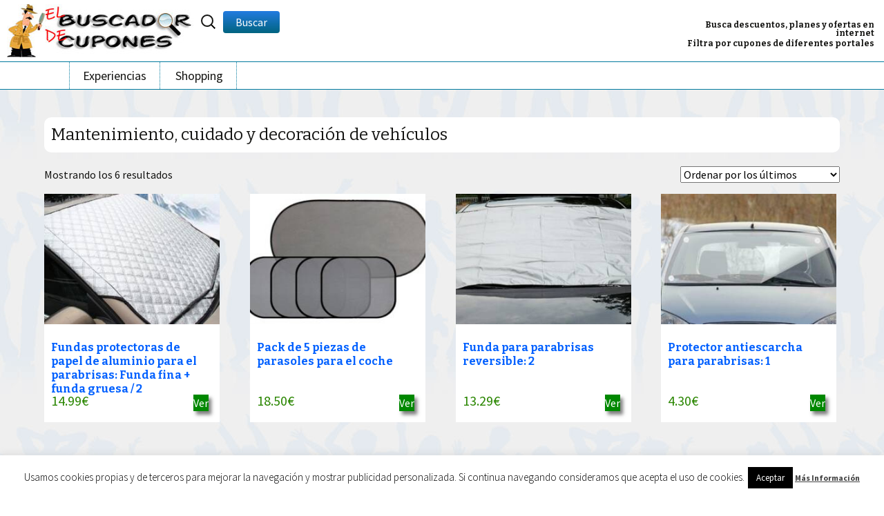

--- FILE ---
content_type: text/html; charset=UTF-8
request_url: https://www.buscadorcupones.es/ofertas-descuentos-planes/vehiculos-y-recambios/piezas-y-accesorios-vehiculos/mantenimiento-cuidado-y-decoracion-vehiculos/
body_size: 16888
content:
<!DOCTYPE html>
<!--[if IE 7]>
<html class="ie ie7" lang="es">
<![endif]-->
<!--[if IE 8]>
<html class="ie ie8" lang="es">
<![endif]-->
<!--[if !(IE 7) & !(IE 8)]><!-->
<html lang="es">
<!--<![endif]-->
<head>
<script type="text/javascript">
function getCookie(cname) {
var name = cname + "=";
var ca = document.cookie.split(';');
for(var i=0; i<ca.length; i++) {
var c = ca[i];
while (c.charAt(0)==' ') c = c.substring(1);
if (c.indexOf(name) == 0) return c.substring(name.length,c.length);
}
return "";	
} 
var popup=false;		
if (!getCookie('BCZona')) {popup=true;}
</script>
<meta charset="UTF-8">
<meta name="viewport" content="width=device-width">
<title>Comprar Cupones Descuento Ofertas de Mantenimiento, cuidado y decoración de vehículos noviembre 2024</title>
<link rel="profile" href="http://gmpg.org/xfn/11">
<link rel="pingback" href="https://www.buscadorcupones.es/xmlrpc.php">
<link rel="shortcut icon" href="https://www.buscadorcupones.es/favicon.ico" type="image/x-icon" /> 
<link rel="icon" href="https://www.buscadorcupones.es/favicon.ico" type="image/vnd.microsoft.icon" /> 
<!--[if lt IE 9]>
<script src="https://www.buscadorcupones.es/wp-content/themes/buscadorCupones/js/html5.js"></script>
<![endif]-->
<meta name='robots' content='index, follow, max-image-preview:large, max-snippet:-1, max-video-preview:-1' />
<!-- This site is optimized with the Yoast SEO Premium plugin v22.6 (Yoast SEO v23.8) - https://yoast.com/wordpress/plugins/seo/ -->
<meta name="description" content="Cupones, ocio, ofertas, descuentos de compra en grupo para Mantenimiento, cuidado y decoración de vehículos. Buscador de cupones y grupones en tu ciudad." />
<link rel="canonical" href="https://www.buscadorcupones.es/ofertas-descuentos-planes/vehiculos-y-recambios/piezas-y-accesorios-vehiculos/mantenimiento-cuidado-y-decoracion-vehiculos/" />
<meta property="og:locale" content="es_ES" />
<meta property="og:type" content="article" />
<meta property="og:title" content="Mantenimiento, cuidado y decoración de vehículos archivos" />
<meta property="og:url" content="https://www.buscadorcupones.es/ofertas-descuentos-planes/vehiculos-y-recambios/piezas-y-accesorios-vehiculos/mantenimiento-cuidado-y-decoracion-vehiculos/" />
<meta property="og:site_name" content="El Buscador De Cupones" />
<meta property="og:image" content="https://www.buscadorcupones.es/wp-content/uploads/2017/03/logoBuscadorCupones.jpg" />
<meta property="og:image:width" content="270" />
<meta property="og:image:height" content="77" />
<meta property="og:image:type" content="image/jpeg" />
<meta name="twitter:card" content="summary_large_image" />
<script type="application/ld+json" class="yoast-schema-graph">{"@context":"https://schema.org","@graph":[{"@type":"CollectionPage","@id":"https://www.buscadorcupones.es/ofertas-descuentos-planes/vehiculos-y-recambios/piezas-y-accesorios-vehiculos/mantenimiento-cuidado-y-decoracion-vehiculos/","url":"https://www.buscadorcupones.es/ofertas-descuentos-planes/vehiculos-y-recambios/piezas-y-accesorios-vehiculos/mantenimiento-cuidado-y-decoracion-vehiculos/","name":"Comprar Cupones Descuento Ofertas de Mantenimiento, cuidado y decoración de vehículos noviembre 2024","isPartOf":{"@id":"https://www.buscadorcupones.es/#website"},"description":"Cupones, ocio, ofertas, descuentos de compra en grupo para Mantenimiento, cuidado y decoración de vehículos. Buscador de cupones y grupones en tu ciudad.","breadcrumb":{"@id":"https://www.buscadorcupones.es/ofertas-descuentos-planes/vehiculos-y-recambios/piezas-y-accesorios-vehiculos/mantenimiento-cuidado-y-decoracion-vehiculos/#breadcrumb"},"inLanguage":"es"},{"@type":"BreadcrumbList","@id":"https://www.buscadorcupones.es/ofertas-descuentos-planes/vehiculos-y-recambios/piezas-y-accesorios-vehiculos/mantenimiento-cuidado-y-decoracion-vehiculos/#breadcrumb","itemListElement":[{"@type":"ListItem","position":1,"name":"Portada","item":"https://www.buscadorcupones.es/"},{"@type":"ListItem","position":2,"name":"Vehículos y recambios","item":"https://www.buscadorcupones.es/ofertas-descuentos-planes/vehiculos-y-recambios/"},{"@type":"ListItem","position":3,"name":"Piezas y accesorios para vehículos","item":"https://www.buscadorcupones.es/ofertas-descuentos-planes/vehiculos-y-recambios/piezas-y-accesorios-vehiculos/"},{"@type":"ListItem","position":4,"name":"Mantenimiento, cuidado y decoración de vehículos"}]},{"@type":"WebSite","@id":"https://www.buscadorcupones.es/#website","url":"https://www.buscadorcupones.es/","name":"El Buscador De Cupones","description":"Planes Ofertas Descuentos Compra en Grupo","publisher":{"@id":"https://www.buscadorcupones.es/#organization"},"potentialAction":[{"@type":"SearchAction","target":{"@type":"EntryPoint","urlTemplate":"https://www.buscadorcupones.es/?s={search_term_string}"},"query-input":{"@type":"PropertyValueSpecification","valueRequired":true,"valueName":"search_term_string"}}],"inLanguage":"es"},{"@type":"Organization","@id":"https://www.buscadorcupones.es/#organization","name":"El Buscador De Cupones","url":"https://www.buscadorcupones.es/","logo":{"@type":"ImageObject","inLanguage":"es","@id":"https://www.buscadorcupones.es/#/schema/logo/image/","url":"https://www.buscadorcupones.es/wp-content/uploads/2017/03/logoBuscadorCupones.jpg","contentUrl":"https://www.buscadorcupones.es/wp-content/uploads/2017/03/logoBuscadorCupones.jpg","width":270,"height":77,"caption":"El Buscador De Cupones"},"image":{"@id":"https://www.buscadorcupones.es/#/schema/logo/image/"},"sameAs":["https://www.facebook.com/buscadorcupones/"]}]}</script>
<!-- / Yoast SEO Premium plugin. -->
<link rel='dns-prefetch' href='//fonts.googleapis.com' />
<link rel="alternate" type="application/rss+xml" title="El Buscador De Cupones &raquo; Feed" href="https://www.buscadorcupones.es/feed/" />
<link rel="alternate" type="application/rss+xml" title="El Buscador De Cupones &raquo; Feed de los comentarios" href="https://www.buscadorcupones.es/comments/feed/" />
<link rel="alternate" type="application/rss+xml" title="El Buscador De Cupones &raquo; Mantenimiento, cuidado y decoración de vehículos Categoría Feed" href="https://www.buscadorcupones.es/ofertas-descuentos-planes/vehiculos-y-recambios/piezas-y-accesorios-vehiculos/mantenimiento-cuidado-y-decoracion-vehiculos/feed/" />
<!-- <link rel='stylesheet' id='wp-block-library-css' href='https://www.buscadorcupones.es/wp-includes/css/dist/block-library/style.min.css?ver=82444cdc78ea0f17747b1536aa32cb9a' type='text/css' media='all' /> -->
<link rel="stylesheet" type="text/css" href="//www.buscadorcupones.es/wp-content/cache/wpfc-minified/mow87ysk/7wzkj.css" media="all"/>
<style id='classic-theme-styles-inline-css' type='text/css'>
/*! This file is auto-generated */
.wp-block-button__link{color:#fff;background-color:#32373c;border-radius:9999px;box-shadow:none;text-decoration:none;padding:calc(.667em + 2px) calc(1.333em + 2px);font-size:1.125em}.wp-block-file__button{background:#32373c;color:#fff;text-decoration:none}
</style>
<style id='global-styles-inline-css' type='text/css'>
:root{--wp--preset--aspect-ratio--square: 1;--wp--preset--aspect-ratio--4-3: 4/3;--wp--preset--aspect-ratio--3-4: 3/4;--wp--preset--aspect-ratio--3-2: 3/2;--wp--preset--aspect-ratio--2-3: 2/3;--wp--preset--aspect-ratio--16-9: 16/9;--wp--preset--aspect-ratio--9-16: 9/16;--wp--preset--color--black: #000000;--wp--preset--color--cyan-bluish-gray: #abb8c3;--wp--preset--color--white: #ffffff;--wp--preset--color--pale-pink: #f78da7;--wp--preset--color--vivid-red: #cf2e2e;--wp--preset--color--luminous-vivid-orange: #ff6900;--wp--preset--color--luminous-vivid-amber: #fcb900;--wp--preset--color--light-green-cyan: #7bdcb5;--wp--preset--color--vivid-green-cyan: #00d084;--wp--preset--color--pale-cyan-blue: #8ed1fc;--wp--preset--color--vivid-cyan-blue: #0693e3;--wp--preset--color--vivid-purple: #9b51e0;--wp--preset--gradient--vivid-cyan-blue-to-vivid-purple: linear-gradient(135deg,rgba(6,147,227,1) 0%,rgb(155,81,224) 100%);--wp--preset--gradient--light-green-cyan-to-vivid-green-cyan: linear-gradient(135deg,rgb(122,220,180) 0%,rgb(0,208,130) 100%);--wp--preset--gradient--luminous-vivid-amber-to-luminous-vivid-orange: linear-gradient(135deg,rgba(252,185,0,1) 0%,rgba(255,105,0,1) 100%);--wp--preset--gradient--luminous-vivid-orange-to-vivid-red: linear-gradient(135deg,rgba(255,105,0,1) 0%,rgb(207,46,46) 100%);--wp--preset--gradient--very-light-gray-to-cyan-bluish-gray: linear-gradient(135deg,rgb(238,238,238) 0%,rgb(169,184,195) 100%);--wp--preset--gradient--cool-to-warm-spectrum: linear-gradient(135deg,rgb(74,234,220) 0%,rgb(151,120,209) 20%,rgb(207,42,186) 40%,rgb(238,44,130) 60%,rgb(251,105,98) 80%,rgb(254,248,76) 100%);--wp--preset--gradient--blush-light-purple: linear-gradient(135deg,rgb(255,206,236) 0%,rgb(152,150,240) 100%);--wp--preset--gradient--blush-bordeaux: linear-gradient(135deg,rgb(254,205,165) 0%,rgb(254,45,45) 50%,rgb(107,0,62) 100%);--wp--preset--gradient--luminous-dusk: linear-gradient(135deg,rgb(255,203,112) 0%,rgb(199,81,192) 50%,rgb(65,88,208) 100%);--wp--preset--gradient--pale-ocean: linear-gradient(135deg,rgb(255,245,203) 0%,rgb(182,227,212) 50%,rgb(51,167,181) 100%);--wp--preset--gradient--electric-grass: linear-gradient(135deg,rgb(202,248,128) 0%,rgb(113,206,126) 100%);--wp--preset--gradient--midnight: linear-gradient(135deg,rgb(2,3,129) 0%,rgb(40,116,252) 100%);--wp--preset--font-size--small: 13px;--wp--preset--font-size--medium: 20px;--wp--preset--font-size--large: 36px;--wp--preset--font-size--x-large: 42px;--wp--preset--font-family--inter: "Inter", sans-serif;--wp--preset--font-family--cardo: Cardo;--wp--preset--spacing--20: 0.44rem;--wp--preset--spacing--30: 0.67rem;--wp--preset--spacing--40: 1rem;--wp--preset--spacing--50: 1.5rem;--wp--preset--spacing--60: 2.25rem;--wp--preset--spacing--70: 3.38rem;--wp--preset--spacing--80: 5.06rem;--wp--preset--shadow--natural: 6px 6px 9px rgba(0, 0, 0, 0.2);--wp--preset--shadow--deep: 12px 12px 50px rgba(0, 0, 0, 0.4);--wp--preset--shadow--sharp: 6px 6px 0px rgba(0, 0, 0, 0.2);--wp--preset--shadow--outlined: 6px 6px 0px -3px rgba(255, 255, 255, 1), 6px 6px rgba(0, 0, 0, 1);--wp--preset--shadow--crisp: 6px 6px 0px rgba(0, 0, 0, 1);}:where(.is-layout-flex){gap: 0.5em;}:where(.is-layout-grid){gap: 0.5em;}body .is-layout-flex{display: flex;}.is-layout-flex{flex-wrap: wrap;align-items: center;}.is-layout-flex > :is(*, div){margin: 0;}body .is-layout-grid{display: grid;}.is-layout-grid > :is(*, div){margin: 0;}:where(.wp-block-columns.is-layout-flex){gap: 2em;}:where(.wp-block-columns.is-layout-grid){gap: 2em;}:where(.wp-block-post-template.is-layout-flex){gap: 1.25em;}:where(.wp-block-post-template.is-layout-grid){gap: 1.25em;}.has-black-color{color: var(--wp--preset--color--black) !important;}.has-cyan-bluish-gray-color{color: var(--wp--preset--color--cyan-bluish-gray) !important;}.has-white-color{color: var(--wp--preset--color--white) !important;}.has-pale-pink-color{color: var(--wp--preset--color--pale-pink) !important;}.has-vivid-red-color{color: var(--wp--preset--color--vivid-red) !important;}.has-luminous-vivid-orange-color{color: var(--wp--preset--color--luminous-vivid-orange) !important;}.has-luminous-vivid-amber-color{color: var(--wp--preset--color--luminous-vivid-amber) !important;}.has-light-green-cyan-color{color: var(--wp--preset--color--light-green-cyan) !important;}.has-vivid-green-cyan-color{color: var(--wp--preset--color--vivid-green-cyan) !important;}.has-pale-cyan-blue-color{color: var(--wp--preset--color--pale-cyan-blue) !important;}.has-vivid-cyan-blue-color{color: var(--wp--preset--color--vivid-cyan-blue) !important;}.has-vivid-purple-color{color: var(--wp--preset--color--vivid-purple) !important;}.has-black-background-color{background-color: var(--wp--preset--color--black) !important;}.has-cyan-bluish-gray-background-color{background-color: var(--wp--preset--color--cyan-bluish-gray) !important;}.has-white-background-color{background-color: var(--wp--preset--color--white) !important;}.has-pale-pink-background-color{background-color: var(--wp--preset--color--pale-pink) !important;}.has-vivid-red-background-color{background-color: var(--wp--preset--color--vivid-red) !important;}.has-luminous-vivid-orange-background-color{background-color: var(--wp--preset--color--luminous-vivid-orange) !important;}.has-luminous-vivid-amber-background-color{background-color: var(--wp--preset--color--luminous-vivid-amber) !important;}.has-light-green-cyan-background-color{background-color: var(--wp--preset--color--light-green-cyan) !important;}.has-vivid-green-cyan-background-color{background-color: var(--wp--preset--color--vivid-green-cyan) !important;}.has-pale-cyan-blue-background-color{background-color: var(--wp--preset--color--pale-cyan-blue) !important;}.has-vivid-cyan-blue-background-color{background-color: var(--wp--preset--color--vivid-cyan-blue) !important;}.has-vivid-purple-background-color{background-color: var(--wp--preset--color--vivid-purple) !important;}.has-black-border-color{border-color: var(--wp--preset--color--black) !important;}.has-cyan-bluish-gray-border-color{border-color: var(--wp--preset--color--cyan-bluish-gray) !important;}.has-white-border-color{border-color: var(--wp--preset--color--white) !important;}.has-pale-pink-border-color{border-color: var(--wp--preset--color--pale-pink) !important;}.has-vivid-red-border-color{border-color: var(--wp--preset--color--vivid-red) !important;}.has-luminous-vivid-orange-border-color{border-color: var(--wp--preset--color--luminous-vivid-orange) !important;}.has-luminous-vivid-amber-border-color{border-color: var(--wp--preset--color--luminous-vivid-amber) !important;}.has-light-green-cyan-border-color{border-color: var(--wp--preset--color--light-green-cyan) !important;}.has-vivid-green-cyan-border-color{border-color: var(--wp--preset--color--vivid-green-cyan) !important;}.has-pale-cyan-blue-border-color{border-color: var(--wp--preset--color--pale-cyan-blue) !important;}.has-vivid-cyan-blue-border-color{border-color: var(--wp--preset--color--vivid-cyan-blue) !important;}.has-vivid-purple-border-color{border-color: var(--wp--preset--color--vivid-purple) !important;}.has-vivid-cyan-blue-to-vivid-purple-gradient-background{background: var(--wp--preset--gradient--vivid-cyan-blue-to-vivid-purple) !important;}.has-light-green-cyan-to-vivid-green-cyan-gradient-background{background: var(--wp--preset--gradient--light-green-cyan-to-vivid-green-cyan) !important;}.has-luminous-vivid-amber-to-luminous-vivid-orange-gradient-background{background: var(--wp--preset--gradient--luminous-vivid-amber-to-luminous-vivid-orange) !important;}.has-luminous-vivid-orange-to-vivid-red-gradient-background{background: var(--wp--preset--gradient--luminous-vivid-orange-to-vivid-red) !important;}.has-very-light-gray-to-cyan-bluish-gray-gradient-background{background: var(--wp--preset--gradient--very-light-gray-to-cyan-bluish-gray) !important;}.has-cool-to-warm-spectrum-gradient-background{background: var(--wp--preset--gradient--cool-to-warm-spectrum) !important;}.has-blush-light-purple-gradient-background{background: var(--wp--preset--gradient--blush-light-purple) !important;}.has-blush-bordeaux-gradient-background{background: var(--wp--preset--gradient--blush-bordeaux) !important;}.has-luminous-dusk-gradient-background{background: var(--wp--preset--gradient--luminous-dusk) !important;}.has-pale-ocean-gradient-background{background: var(--wp--preset--gradient--pale-ocean) !important;}.has-electric-grass-gradient-background{background: var(--wp--preset--gradient--electric-grass) !important;}.has-midnight-gradient-background{background: var(--wp--preset--gradient--midnight) !important;}.has-small-font-size{font-size: var(--wp--preset--font-size--small) !important;}.has-medium-font-size{font-size: var(--wp--preset--font-size--medium) !important;}.has-large-font-size{font-size: var(--wp--preset--font-size--large) !important;}.has-x-large-font-size{font-size: var(--wp--preset--font-size--x-large) !important;}
:where(.wp-block-post-template.is-layout-flex){gap: 1.25em;}:where(.wp-block-post-template.is-layout-grid){gap: 1.25em;}
:where(.wp-block-columns.is-layout-flex){gap: 2em;}:where(.wp-block-columns.is-layout-grid){gap: 2em;}
:root :where(.wp-block-pullquote){font-size: 1.5em;line-height: 1.6;}
</style>
<!-- <link rel='stylesheet' id='contact-form-7-css' href='https://www.buscadorcupones.es/wp-content/plugins/contact-form-7/includes/css/styles.css?ver=6.0' type='text/css' media='all' /> -->
<!-- <link rel='stylesheet' id='cookie-law-info-css' href='https://www.buscadorcupones.es/wp-content/plugins/cookie-law-info/legacy/public/css/cookie-law-info-public.css?ver=3.2.7' type='text/css' media='all' /> -->
<!-- <link rel='stylesheet' id='cookie-law-info-gdpr-css' href='https://www.buscadorcupones.es/wp-content/plugins/cookie-law-info/legacy/public/css/cookie-law-info-gdpr.css?ver=3.2.7' type='text/css' media='all' /> -->
<!-- <link rel='stylesheet' id='toc-screen-css' href='https://www.buscadorcupones.es/wp-content/plugins/table-of-contents-plus/screen.min.css?ver=2408' type='text/css' media='all' /> -->
<!-- <link rel='stylesheet' id='woocommerce-layout-css' href='https://www.buscadorcupones.es/wp-content/plugins/woocommerce/assets/css/woocommerce-layout.css?ver=9.3.3' type='text/css' media='all' /> -->
<link rel="stylesheet" type="text/css" href="//www.buscadorcupones.es/wp-content/cache/wpfc-minified/zfg24d5/7wzkm.css" media="all"/>
<!-- <link rel='stylesheet' id='woocommerce-smallscreen-css' href='https://www.buscadorcupones.es/wp-content/plugins/woocommerce/assets/css/woocommerce-smallscreen.css?ver=9.3.3' type='text/css' media='only screen and (max-width: 768px)' /> -->
<link rel="stylesheet" type="text/css" href="//www.buscadorcupones.es/wp-content/cache/wpfc-minified/lcny474p/7wzkj.css" media="only screen and (max-width: 768px)"/>
<!-- <link rel='stylesheet' id='woocommerce-general-css' href='https://www.buscadorcupones.es/wp-content/plugins/woocommerce/assets/css/woocommerce.css?ver=9.3.3' type='text/css' media='all' /> -->
<link rel="stylesheet" type="text/css" href="//www.buscadorcupones.es/wp-content/cache/wpfc-minified/8mnvuuoc/7wzkj.css" media="all"/>
<style id='woocommerce-inline-inline-css' type='text/css'>
.woocommerce form .form-row .required { visibility: visible; }
</style>
<link rel='stylesheet' id='twentythirteen-fonts-css' href='//fonts.googleapis.com/css?family=Source+Sans+Pro%3A300%2C400%2C700%2C300italic%2C400italic%2C700italic%7CBitter%3A400%2C700&#038;subset=latin%2Clatin-ext' type='text/css' media='all' />
<!-- <link rel='stylesheet' id='genericons-css' href='https://www.buscadorcupones.es/wp-content/themes/buscadorCupones/genericons/genericons.css?ver=3.03' type='text/css' media='all' /> -->
<!-- <link rel='stylesheet' id='twentythirteen-style-css' href='https://www.buscadorcupones.es/wp-content/themes/buscadorCupones/style.css?ver=2013-07-18' type='text/css' media='all' /> -->
<link rel="stylesheet" type="text/css" href="//www.buscadorcupones.es/wp-content/cache/wpfc-minified/1153h8cs/7wzkj.css" media="all"/>
<!--[if lt IE 9]>
<link rel='stylesheet' id='twentythirteen-ie-css' href='https://www.buscadorcupones.es/wp-content/themes/buscadorCupones/css/ie.css?ver=2013-07-18' type='text/css' media='all' />
<![endif]-->
<script src='//www.buscadorcupones.es/wp-content/cache/wpfc-minified/2p5d6h27/7wzkj.js' type="text/javascript"></script>
<!-- <script type="text/javascript" src="https://www.buscadorcupones.es/wp-includes/js/jquery/jquery.min.js?ver=3.7.1" id="jquery-core-js"></script> -->
<!-- <script type="text/javascript" src="https://www.buscadorcupones.es/wp-includes/js/jquery/jquery-migrate.min.js?ver=3.4.1" id="jquery-migrate-js"></script> -->
<script type="text/javascript" id="cookie-law-info-js-extra">
/* <![CDATA[ */
var Cli_Data = {"nn_cookie_ids":[],"cookielist":[],"non_necessary_cookies":[],"ccpaEnabled":"","ccpaRegionBased":"","ccpaBarEnabled":"","strictlyEnabled":["necessary","obligatoire"],"ccpaType":"gdpr","js_blocking":"","custom_integration":"","triggerDomRefresh":"","secure_cookies":""};
var cli_cookiebar_settings = {"animate_speed_hide":"500","animate_speed_show":"500","background":"#fff","border":"#444","border_on":"","button_1_button_colour":"#000","button_1_button_hover":"#000000","button_1_link_colour":"#fff","button_1_as_button":"1","button_1_new_win":"","button_2_button_colour":"#333","button_2_button_hover":"#292929","button_2_link_colour":"#444","button_2_as_button":"","button_2_hidebar":"","button_3_button_colour":"#000","button_3_button_hover":"#000000","button_3_link_colour":"#fff","button_3_as_button":"1","button_3_new_win":"","button_4_button_colour":"#000","button_4_button_hover":"#000000","button_4_link_colour":"#fff","button_4_as_button":"1","button_7_button_colour":"#61a229","button_7_button_hover":"#4e8221","button_7_link_colour":"#fff","button_7_as_button":"1","button_7_new_win":"","font_family":"inherit","header_fix":"","notify_animate_hide":"1","notify_animate_show":"","notify_div_id":"#cookie-law-info-bar","notify_position_horizontal":"right","notify_position_vertical":"bottom","scroll_close":"","scroll_close_reload":"","accept_close_reload":"","reject_close_reload":"","showagain_tab":"","showagain_background":"#fff","showagain_border":"#000","showagain_div_id":"#cookie-law-info-again","showagain_x_position":"100px","text":"#000","show_once_yn":"1","show_once":"50000","logging_on":"","as_popup":"","popup_overlay":"1","bar_heading_text":"","cookie_bar_as":"banner","popup_showagain_position":"bottom-right","widget_position":"left"};
var log_object = {"ajax_url":"https:\/\/www.buscadorcupones.es\/wp-admin\/admin-ajax.php"};
/* ]]> */
</script>
<script src='//www.buscadorcupones.es/wp-content/cache/wpfc-minified/7uiwa2dc/7wzkm.js' type="text/javascript"></script>
<!-- <script type="text/javascript" src="https://www.buscadorcupones.es/wp-content/plugins/cookie-law-info/legacy/public/js/cookie-law-info-public.js?ver=3.2.7" id="cookie-law-info-js"></script> -->
<!-- <script type="text/javascript" src="https://www.buscadorcupones.es/wp-content/plugins/woocommerce/assets/js/jquery-blockui/jquery.blockUI.min.js?ver=2.7.0-wc.9.3.3" id="jquery-blockui-js" defer="defer" data-wp-strategy="defer"></script> -->
<!-- <script type="text/javascript" src="https://www.buscadorcupones.es/wp-content/plugins/woocommerce/assets/js/js-cookie/js.cookie.min.js?ver=2.1.4-wc.9.3.3" id="js-cookie-js" defer="defer" data-wp-strategy="defer"></script> -->
<script type="text/javascript" id="woocommerce-js-extra">
/* <![CDATA[ */
var woocommerce_params = {"ajax_url":"\/wp-admin\/admin-ajax.php","wc_ajax_url":"\/?wc-ajax=%%endpoint%%"};
/* ]]> */
</script>
<script src='//www.buscadorcupones.es/wp-content/cache/wpfc-minified/etglrevc/7wzkj.js' type="text/javascript"></script>
<!-- <script type="text/javascript" src="https://www.buscadorcupones.es/wp-content/plugins/woocommerce/assets/js/frontend/woocommerce.min.js?ver=9.3.3" id="woocommerce-js" defer="defer" data-wp-strategy="defer"></script> -->
<link rel="https://api.w.org/" href="https://www.buscadorcupones.es/wp-json/" /><link rel="alternate" title="JSON" type="application/json" href="https://www.buscadorcupones.es/wp-json/wp/v2/product_cat/5010" />	<noscript><style>.woocommerce-product-gallery{ opacity: 1 !important; }</style></noscript>
<style id='wp-fonts-local' type='text/css'>
@font-face{font-family:Inter;font-style:normal;font-weight:300 900;font-display:fallback;src:url('https://www.buscadorcupones.es/wp-content/plugins/woocommerce/assets/fonts/Inter-VariableFont_slnt,wght.woff2') format('woff2');font-stretch:normal;}
@font-face{font-family:Cardo;font-style:normal;font-weight:400;font-display:fallback;src:url('https://www.buscadorcupones.es/wp-content/plugins/woocommerce/assets/fonts/cardo_normal_400.woff2') format('woff2');}
</style>
<!--ANALYTICS-->
<script>
(function(i,s,o,g,r,a,m){i['GoogleAnalyticsObject']=r;i[r]=i[r]||function(){
(i[r].q=i[r].q||[]).push(arguments)},i[r].l=1*new Date();a=s.createElement(o),
m=s.getElementsByTagName(o)[0];a.async=1;a.src=g;m.parentNode.insertBefore(a,m)
})(window,document,'script','//www.google-analytics.com/analytics.js','ga');
ga('create', 'UA-61573568-1', 'auto');
ga('send', 'pageview');	
</script>
</head>
<body class="theme-buscadorCupones woocommerce woocommerce-page woocommerce-no-js single-author no-avatars">
<div id="page" class="hfeed site">
<header id="masthead" class="site-header" role="banner">
<a class="home-link logoCabeceraIzquierda" href="https://www.buscadorcupones.es" title="El Buscador De Cupones" rel="home"><img src="/wp-content/themes/buscadorCupones/images/logoBuscadorCupones.jpg" width="270" height="77" alt="Buscador de cupones, planes y ofertas en internet" title="Buscador de cupones, planes y ofertas en internet" class="logoBuscadorCupones">
</a>          
<a class="miCiudad" id="miCiudad" href="/wp-content/themes/buscadorCupones/provincias.php" rel="shadowbox;width=720;height=330">Provincia:<span class="ciudadActual">
<span class="sinCiudadActual">Seleccione</span></span>
</a>
<div class="zonaLogin">
<!--<a id="recibeMail" href="/wp-content/themes/buscadorCupones/mail-apuntate.php" rel="shadowbox;width=660;height=480">Recibe las ofertas por email</a>-->
<div id="titulosCabecera">
<h1 class="site-title">Busca descuentos, planes y ofertas en internet</h1>
<h2 class="site-description">Filtra por cupones de diferentes portales</h2>
</div>
</div>
<div id="buscadorCabecera"><form role="search" method="get" class="woocommerce-product-search" action="https://www.buscadorcupones.es/">
<label class="screen-reader-text" for="woocommerce-product-search-field-0">Buscar por:</label>
<input type="search" id="woocommerce-product-search-field-0" class="search-field" placeholder="Buscar productos&hellip;" value="" name="s" />
<button type="submit" value="Buscar" class="">Buscar</button>
<input type="hidden" name="post_type" value="product" />
</form>
</div> 			
<aside id="buscando">
<!--<h6>Buscando cupones y ofertas en diversos portales</h6>-->
<img src="/wp-content/themes/buscadorCupones/images/icon/buscandoPlanes.gif" width="150" height="150" alt="Buscando planes portales">
</aside>
<div class="limpia">&nbsp;</div> 
</header><!-- #masthead -->
<div id="navbar" class="navbar">
<nav id="site-navigation" class="navigation main-navigation" role="navigation">
<button class="menu-toggle">Menú</button>
<a class="screen-reader-text skip-link" href="#content" title="Ir al contenido">Ir al contenido</a>
<div class="menu-menu-principal-container"><ul class="nav-menu" id="menu-menu-principal">
<li class="menu-item menu-item-type-custom menu-item-object-custom menu-item-6725" id="menu-item-6725"><a href="/ofertas-descuentos-planes/experiencias/">Experiencias</a></li>
<li class="menu-item menu-item-type-custom menu-item-object-custom menu-item-6726" id="menu-item-6726"><a href="/planes-ofertas-descuentos/shopping/">Shopping</a></li>
</ul></div>
</nav><!-- #site-navigation -->
</div><!-- #navbar -->
<!--<div id="navbar" class="navbar">
<nav id="site-navigation" class="navigation main-navigation" role="navigation">
<button class="menu-toggle">Menú</button>
<a class="screen-reader-text skip-link" href="#content" title="Ir al contenido">Ir al contenido</a>
<div class="menu-menu-principal-container"><ul class="nav-menu" id="menu-menu-principal"><li class="menu-item menu-item-type-custom menu-item-object-custom menu-item-6725" id="menu-item-6725"><a href="https://www.buscadorcupones.es">Planes del día</a></li>
<li class="menu-item menu-item-type-custom menu-item-object-custom menu-item-6726" id="menu-item-6726"><a href="https://www.buscadorcupones.es/ofertas-descuentos-planes/restaurantes/?">Restaurantes</a></li>
<li class="menu-item menu-item-type-custom menu-item-object-custom menu-item-6727" id="menu-item-6727"><a href="https://www.buscadorcupones.es/ofertas-descuentos-planes/salud-belleza/?">Salud & Belleza</a></li>
<li class="menu-item menu-item-type-custom menu-item-object-custom menu-item-6728" id="menu-item-6728"><a href="https://www.buscadorcupones.es/ofertas-descuentos-planes/ocio-servicios/?">Ocio & Servicios</a></li>
<li class="menu-item menu-item-type-custom menu-item-object-custom menu-item-6730" id="menu-item-6730"><a href="https://www.buscadorcupones.es/planes-ofertas-descuentos/cursos/">Cursos</a></li>
<li class="menu-item menu-item-type-custom menu-item-object-custom menu-item-6729" id="menu-item-6729"><a href="https://www.buscadorcupones.es/planes-ofertas-descuentos/viajes/">Viajes & Escapadas</a></li>
<li class="menu-item menu-item-type-custom menu-item-object-custom menu-item-6731" id="menu-item-6731"><a href="https://www.buscadorcupones.es/planes-ofertas-descuentos/shopping/">Shopping</a></li>
</ul></div>
</nav><!-- #site-navigation -->
<!--			</div><!-- #navbar -->            
<script type="text/javascript">popup=false;</script>
<div id="main" class="site-main">
<div id="primary" class="content-area">
<div id="content" class="site-content" role="main">
<article id="post-0" class="post-0 page type-page status-publish hentry">
<header class="entry-header">
<h1 class="entry-title">Mantenimiento, cuidado y decoración de vehículos</h1>
</header><!-- .entry-header -->
<div class="entry-content">
<div class="woocommerce columns-4 "><div class="woocommerce-notices-wrapper"></div><p class="woocommerce-result-count">
Mostrando los 6 resultados</p>
<form class="woocommerce-ordering" method="get">
<select name="orderby" class="orderby" aria-label="Pedido de la tienda">
<option value="popularity" >Ordenar por popularidad</option>
<option value="rating" >Ordenar por puntuación media</option>
<option value="date"  selected='selected'>Ordenar por los últimos</option>
<option value="price" >Ordenar por precio: bajo a alto</option>
<option value="price-desc" >Ordenar por precio: alto a bajo</option>
</select>
<input type="hidden" name="paged" value="1" />
</form>
<ul class="products columns-4">
<li class="product type-product post-1913443 status-publish first instock product_cat-cubiertas-almacenamiento-automoviles product_cat-cubiertas-almacenamiento-vehiculos product_cat-fundas-vehiculos product_cat-mantenimiento-cuidado-y-decoracion-vehiculos product_cat-piezas-y-accesorios-vehiculos product_cat-vehiculos-y-recambios product_tag-shopping has-post-thumbnail product-type-external">
<a href="https://www.buscadorcupones.es/plan-oferta-descuento/vehiculos-y-recambios/piezas-y-accesorios-vehiculos/mantenimiento-cuidado-y-decoracion-vehiculos/fundas-vehiculos/cubiertas-almacenamiento-vehiculos/cubiertas-almacenamiento-automoviles/fundas-protectoras-papel-aluminio-parabrisas-funda-fina-funda-gruesa-2/" class="woocommerce-LoopProduct-link woocommerce-loop-product__link"><img width="282" height="210" src="https://www.buscadorcupones.es/wp-content/uploads/2023/08/t460x279-1608-282x210.jpg" class="attachment-woocommerce_thumbnail size-woocommerce_thumbnail" alt="Cupón descuento oferta Fundas protectoras de papel de aluminio para el parabrisas: Funda fina + funda gruesa / 2" decoding="async" loading="lazy" /><h2 class="woocommerce-loop-product__title">Fundas protectoras de papel de aluminio para el parabrisas: Funda fina + funda gruesa / 2</h2>
<span class="price"><span class="woocommerce-Price-amount amount"><bdi>14.99<span class="woocommerce-Price-currencySymbol">&euro;</span></bdi></span></span>
</a><a href="https://www.dpbolvw.net/click-100663591-15188027?url=https%3A%2F%2Fwww.groupon.es%2Fdeals%2Ffundas-protectoras-papel-aluminio-parabrisas%3Fdeal_option%3Df4885891-ecab-4380-a0fa-76a4b167ae8a" aria-describedby="woocommerce_loop_add_to_cart_link_describedby_1913443" data-quantity="1" class="button product_type_external" data-product_id="1913443" data-product_sku="GN-a0685674-395c-4936-a0fd-39f3a12be884" aria-label="Ver" rel="nofollow">Ver</a>	<span id="woocommerce_loop_add_to_cart_link_describedby_1913443" class="screen-reader-text">
</span>
</li>
<li class="product type-product post-1914031 status-publish instock product_cat-cubiertas-almacenamiento-automoviles product_cat-cubiertas-almacenamiento-vehiculos product_cat-fundas-vehiculos product_cat-mantenimiento-cuidado-y-decoracion-vehiculos product_cat-piezas-y-accesorios-vehiculos product_cat-vehiculos-y-recambios product_tag-shopping has-post-thumbnail product-type-external">
<a href="https://www.buscadorcupones.es/plan-oferta-descuento/vehiculos-y-recambios/piezas-y-accesorios-vehiculos/mantenimiento-cuidado-y-decoracion-vehiculos/fundas-vehiculos/cubiertas-almacenamiento-vehiculos/cubiertas-almacenamiento-automoviles/pack-5-piezas-parasoles-coche/" class="woocommerce-LoopProduct-link woocommerce-loop-product__link"><img width="282" height="210" src="https://www.buscadorcupones.es/wp-content/uploads/2023/08/t460x279-1901-282x210.jpg" class="attachment-woocommerce_thumbnail size-woocommerce_thumbnail" alt="Cupón descuento oferta Pack de 5 piezas de parasoles para el coche" decoding="async" loading="lazy" /><h2 class="woocommerce-loop-product__title">Pack de 5 piezas de parasoles para el coche</h2>
<span class="price"><span class="woocommerce-Price-amount amount"><bdi>18.50<span class="woocommerce-Price-currencySymbol">&euro;</span></bdi></span></span>
</a><a href="https://www.jdoqocy.com/click-100663591-15188027?url=https%3A%2F%2Fwww.groupon.es%2Fdeals%2Fpack-5-piezas-parasoles-coche%3Fdeal_option%3Dea9ed8cb-f693-4dd0-bb27-c3e0c5926266" aria-describedby="woocommerce_loop_add_to_cart_link_describedby_1914031" data-quantity="1" class="button product_type_external" data-product_id="1914031" data-product_sku="GN-f80863c5-5cab-4977-8628-897618578203" aria-label="Ver" rel="nofollow">Ver</a>	<span id="woocommerce_loop_add_to_cart_link_describedby_1914031" class="screen-reader-text">
</span>
</li>
<li class="product type-product post-1915030 status-publish instock product_cat-cubiertas-almacenamiento-automoviles product_cat-cubiertas-almacenamiento-vehiculos product_cat-fundas-vehiculos product_cat-mantenimiento-cuidado-y-decoracion-vehiculos product_cat-piezas-y-accesorios-vehiculos product_cat-vehiculos-y-recambios product_tag-shopping has-post-thumbnail product-type-external">
<a href="https://www.buscadorcupones.es/plan-oferta-descuento/vehiculos-y-recambios/piezas-y-accesorios-vehiculos/mantenimiento-cuidado-y-decoracion-vehiculos/fundas-vehiculos/cubiertas-almacenamiento-vehiculos/cubiertas-almacenamiento-automoviles/funda-parabrisas-reversible-2/" class="woocommerce-LoopProduct-link woocommerce-loop-product__link"><img width="282" height="210" src="https://www.buscadorcupones.es/wp-content/uploads/2023/08/t460x279-2398-282x210.jpg" class="attachment-woocommerce_thumbnail size-woocommerce_thumbnail" alt="Cupón descuento oferta Funda para parabrisas reversible: 2" decoding="async" loading="lazy" /><h2 class="woocommerce-loop-product__title">Funda para parabrisas reversible: 2</h2>
<span class="price"><span class="woocommerce-Price-amount amount"><bdi>13.29<span class="woocommerce-Price-currencySymbol">&euro;</span></bdi></span></span>
</a><a href="https://www.jdoqocy.com/click-100663591-15188027?url=https%3A%2F%2Fwww.groupon.es%2Fdeals%2Ffunda-para-parabrisas-reversible-1%3Fdeal_option%3De4401b7a-5149-4ddc-a4b9-80a86af66acf" aria-describedby="woocommerce_loop_add_to_cart_link_describedby_1915030" data-quantity="1" class="button product_type_external" data-product_id="1915030" data-product_sku="GN-cb449b04-ff92-4459-afa7-ac9726ff97ce" aria-label="Ver" rel="nofollow">Ver</a>	<span id="woocommerce_loop_add_to_cart_link_describedby_1915030" class="screen-reader-text">
</span>
</li>
<li class="product type-product post-1915090 status-publish last instock product_cat-cubiertas-almacenamiento-automoviles product_cat-cubiertas-almacenamiento-vehiculos product_cat-fundas-vehiculos product_cat-mantenimiento-cuidado-y-decoracion-vehiculos product_cat-piezas-y-accesorios-vehiculos product_cat-vehiculos-y-recambios product_tag-shopping has-post-thumbnail product-type-external">
<a href="https://www.buscadorcupones.es/plan-oferta-descuento/vehiculos-y-recambios/piezas-y-accesorios-vehiculos/mantenimiento-cuidado-y-decoracion-vehiculos/fundas-vehiculos/cubiertas-almacenamiento-vehiculos/cubiertas-almacenamiento-automoviles/protector-antiescarcha-parabrisas-1/" class="woocommerce-LoopProduct-link woocommerce-loop-product__link"><img width="282" height="210" src="https://www.buscadorcupones.es/wp-content/uploads/2023/08/t460x279-2428-282x210.jpg" class="attachment-woocommerce_thumbnail size-woocommerce_thumbnail" alt="Cupón descuento oferta Protector antiescarcha para parabrisas: 1" decoding="async" loading="lazy" /><h2 class="woocommerce-loop-product__title">Protector antiescarcha para parabrisas: 1</h2>
<span class="price"><span class="woocommerce-Price-amount amount"><bdi>4.30<span class="woocommerce-Price-currencySymbol">&euro;</span></bdi></span></span>
</a><a href="https://www.anrdoezrs.net/click-100663591-15188027?url=https%3A%2F%2Fwww.groupon.es%2Fdeals%2Fprotector-antiescarcha-parabrisas%3Fdeal_option%3Df3e84633-6607-43a4-a945-931d90de48a8" aria-describedby="woocommerce_loop_add_to_cart_link_describedby_1915090" data-quantity="1" class="button product_type_external" data-product_id="1915090" data-product_sku="GN-0006ae5c-b9b1-4d0c-b92a-b9590c1842e0" aria-label="Ver" rel="nofollow">Ver</a>	<span id="woocommerce_loop_add_to_cart_link_describedby_1915090" class="screen-reader-text">
</span>
</li>
<li class="product type-product post-1915391 status-publish first instock product_cat-cubiertas-almacenamiento-automoviles product_cat-cubiertas-almacenamiento-vehiculos product_cat-fundas-vehiculos product_cat-mantenimiento-cuidado-y-decoracion-vehiculos product_cat-piezas-y-accesorios-vehiculos product_cat-vehiculos-y-recambios product_tag-shopping has-post-thumbnail product-type-external">
<a href="https://www.buscadorcupones.es/plan-oferta-descuento/vehiculos-y-recambios/piezas-y-accesorios-vehiculos/mantenimiento-cuidado-y-decoracion-vehiculos/fundas-vehiculos/cubiertas-almacenamiento-vehiculos/cubiertas-almacenamiento-automoviles/fundas-delanteras-coche-con-efecto-masaje-1/" class="woocommerce-LoopProduct-link woocommerce-loop-product__link"><img width="282" height="210" src="https://www.buscadorcupones.es/wp-content/uploads/2023/08/t460x279-2578-282x210.jpg" class="attachment-woocommerce_thumbnail size-woocommerce_thumbnail" alt="Cupón descuento oferta Fundas delanteras para coche con efecto masaje: 1" decoding="async" loading="lazy" /><h2 class="woocommerce-loop-product__title">Fundas delanteras para coche con efecto masaje: 1</h2>
<span class="price"><span class="woocommerce-Price-amount amount"><bdi>15.71<span class="woocommerce-Price-currencySymbol">&euro;</span></bdi></span></span>
</a><a href="https://www.kqzyfj.com/click-100663591-15188027?url=https%3A%2F%2Fwww.groupon.es%2Fdeals%2Ffundas-delanteras-coche-efecto-masaje%3Fdeal_option%3Dc80a6a36-7db0-42a8-8042-8dd7ebbafac6" aria-describedby="woocommerce_loop_add_to_cart_link_describedby_1915391" data-quantity="1" class="button product_type_external" data-product_id="1915391" data-product_sku="GN-35f4ec7e-90dd-4146-b807-8e647d6c2e7d" aria-label="Ver" rel="nofollow">Ver</a>	<span id="woocommerce_loop_add_to_cart_link_describedby_1915391" class="screen-reader-text">
</span>
</li>
<li class="product type-product post-1915857 status-publish instock product_cat-cubiertas-almacenamiento-automoviles product_cat-cubiertas-almacenamiento-vehiculos product_cat-fundas-vehiculos product_cat-mantenimiento-cuidado-y-decoracion-vehiculos product_cat-piezas-y-accesorios-vehiculos product_cat-vehiculos-y-recambios product_tag-shopping has-post-thumbnail product-type-external">
<a href="https://www.buscadorcupones.es/plan-oferta-descuento/vehiculos-y-recambios/piezas-y-accesorios-vehiculos/mantenimiento-cuidado-y-decoracion-vehiculos/fundas-vehiculos/cubiertas-almacenamiento-vehiculos/cubiertas-almacenamiento-automoviles/1-2-fundas-protectoras-motos-pms-international-1/" class="woocommerce-LoopProduct-link woocommerce-loop-product__link"><img width="282" height="210" src="https://www.buscadorcupones.es/wp-content/uploads/2023/08/t460x279-2811-282x210.jpg" class="attachment-woocommerce_thumbnail size-woocommerce_thumbnail" alt="Cupón descuento oferta 1 o 2 fundas protectoras para motos de Pms International: 1" decoding="async" loading="lazy" /><h2 class="woocommerce-loop-product__title">1 o 2 fundas protectoras para motos de Pms International: 1</h2>
<span class="price"><span class="woocommerce-Price-amount amount"><bdi>8.90<span class="woocommerce-Price-currencySymbol">&euro;</span></bdi></span></span>
</a><a href="https://www.jdoqocy.com/click-100663591-15188027?url=https%3A%2F%2Fwww.groupon.es%2Fdeals%2F1-2-fundas-protectoras-motos-pms-international%3Fdeal_option%3D1992875a-00f4-4f08-88f6-f7cb80cd70e1" aria-describedby="woocommerce_loop_add_to_cart_link_describedby_1915857" data-quantity="1" class="button product_type_external" data-product_id="1915857" data-product_sku="GN-28919bd7-e0ee-4f20-a7cc-6ceae4093f8b" aria-label="Ver" rel="nofollow">Ver</a>	<span id="woocommerce_loop_add_to_cart_link_describedby_1915857" class="screen-reader-text">
</span>
</li>
</ul>
</div>											</div><!-- .entry-content -->
<footer class="entry-meta">
</footer><!-- .entry-meta -->
</article><!-- #post -->
</div><!-- #content -->
</div><!-- #primary -->
<script type="text/javascript">
var redirectHash = '#r';
// WP Hack, danke JS, dass Du sessionStorage hast <3
var bounceOnlyOnce = sessionStorage.getItem('bounced');
if (bounceOnlyOnce == null) {
history.replaceState(null, null, 'https://www.buscadorcupones.es:443/ofertas-descuentos-planes/vehiculos-y-recambios/piezas-y-accesorios-vehiculos/mantenimiento-cuidado-y-decoracion-vehiculos/' + redirectHash);   
history.pushState(null, null, 'https://www.buscadorcupones.es:443/ofertas-descuentos-planes/vehiculos-y-recambios/piezas-y-accesorios-vehiculos/mantenimiento-cuidado-y-decoracion-vehiculos/');
sessionStorage.setItem('bounced', true);
}
window.addEventListener("popstate", function() {
if (location.hash == redirectHash) {
history.replaceState(null, null, location.pathname);
setTimeout(function() {
sessionStorage.clear();     
location.replace('https://www.buscadorcupones.es/wp-content/plugins/AND-AntiBounce/ver.php?url=https://www.groupon.es/deals/juego-de-mesa-de-picnic-plegable-y-4-taburetes?cjdata=MXxZfDB8WXww&deal_option=2c8c332f-b146-4dd8-9e43-99a7c2dc9675&cjevent=7922a702156011ef8186b4560a18b8fa&utm_medium=afl&utm_campaign=cid*4558880_pub*Diego+Alvarez+Otero_pid*100663591&utm_source=cj&subs_group=afl');
}, 0);
}
});
</script>		<div class="limpia">&nbsp;</div>
</div><!-- #main -->
<aside id="logosPortales">
<a href="/cupon/?id=portalgpn" target="_blank" rel="nofollow"><img class="alignnone size-full wp-image-61286" src="https://www.buscadorcupones.es/wp-content/uploads/2017/04/logoGroupon.gif" alt="Groupon" width="80" height="37" /></a>
<a href="/cupon/?id=portalgpl" target="_blank" rel="nofollow"><img class="alignnone size-full wp-image-61285" src="https://www.buscadorcupones.es/wp-content/uploads/2017/04/logoGroupalia.gif" alt="Groupalia" width="80" height="37" /></a>
<a href="/cupon/?id=portallbs" target="_blank" rel="nofollow"><img class="alignnone size-full wp-image-61287" src="https://www.buscadorcupones.es/wp-content/uploads/2017/04/logoLetsbonus.gif" alt="Letsbonus" width="80" height="37" /></a>
<a href="/cupon/?id=portaloff" target="_blank" rel="nofollow"><img class="alignnone size-full wp-image-61289" src="https://www.buscadorcupones.es/wp-content/uploads/2017/04/logoOfferum.gif" alt="Offerum" width="80" height="37" /></a>
<a href="/cupon/?id=portalgluup" target="_blank" rel="nofollow"><img class="alignnone size-full wp-image-61284" src="https://www.buscadorcupones.es/wp-content/uploads/2017/04/logoGluup.gif" alt="Gluup" width="80" height="32" /></a>
<a href="/cupon/?id=portalatrapalo" target="_blank" rel="nofollow"><img class="alignnone size-full wp-image-61280" src="https://www.buscadorcupones.es/wp-content/uploads/2017/04/logoAtrapalo100.gif" alt="Atrapalo" width="100" height="34" /></a>
</aside>
<div class="limpia"></div>
<footer id="colophon" class="site-footer" role="contentinfo">
<div class="contenidoFooter" id="contenidoFooter">
<div class="columnaFooterIzquierda">
<img src="/wp-content/themes/buscadorCupones/images/icon/logoBuscadorCuponesFooter.png" width="200" height="57" alt="Buscador de cupones, grupones y ofertas" title="Buscador de cupones, grupones y ofertas"/>
<h2>Tu buscador de cupones y ofertas en internet</h2>
<p>Buscador, comparador y filtrado de ofertas y cupones en planes en tu ciudad, viajes y productos. El buscador ideal para todo seguidos de portales de compra en grupo y smart shopping.</p>
<p class="pieOportunidades"><a href="https://www.buscadorcupones.es/blog/ahorro/" title="Ahorro">Ahorro / Noticias / Artículos</a></p>
</div>
<aside id="social">
<div id="google" class="g-plusone" data-annotation="inline" data-width="300" data-href="https://plus.google.com/+Buscadorcuponesespa%C3%B1a"></div>
<span class="socialContenido"></span>
</aside>
<a href="https://www.buscadorcupones.es/como-funciona-buscador-cupones/" id="footerComo" class="columnaFooter">
<h4>Como Funciona</h4>
</a>
<a href="https://www.buscadorcupones.es/por-que-utilizar-buscador-planes" id="footerPor" class="columnaFooter">
<h4>Por Qué Utilizar El Buscador</h4>
</a>
<a href="https://www.buscadorcupones.es/preguntas-frecuentes-faq" id="footerFaq" class="columnaFooter">
<h4>F.A.Q</h4>
<h5>Preguntas Frecuentes</h5>
</a>
<div class="limpia">&nbsp;</div>
<div class="avisoLegal">
<br/>
<b>Contacto: info @ buscadorcupones . com</b><br/>
<span class="enlace" onclick="window.location='https://www.buscadorcupones.es/condiciones-generales/';">Condiciones Generales</span><br/>
<span class="enlace" onclick="window.location='https://www.buscadorcupones.es/ley-proteccion-datos-aviso-legal/';">Ley de Protección de Datos / Aviso Legal</span><br/>               
<a href="https://plus.google.com/114507399006266126923" rel="publisher">Google+</a><br/>
<!--<a href="https://plus.google.com/u/1/105434354382755911150?rel=author" rel="author">+Google</a>-->
<p class="avisoPieBuscador">El buscador de cupones es una web de caracter informativo, no es propietaria de las ofertas anunciadas y no se responsabiliza de posibles errores en la información mostrada.</p>
</div>
</div>
</footer><!-- #colophon -->
</div><!-- #page -->
<aside class="diseno"><!--<a title="Diseño Web Divatec" href="http://www.divatec.es">Dise&ntilde;o Web Divatec</a></aside>-->
<div class="limpia">&nbsp;</div>
<div id="secondary" class="sidebar-container" role="complementary">
<div class="widget-area">
<aside id="tag_cloud-3" class="widget widget_tag_cloud"><h3 class="widget-title">Etiquetas del producto</h3><div class="tagcloud"><a href="https://www.buscadorcupones.es/planes-ofertas-descuentos/coruna/" class="tag-cloud-link tag-link-79 tag-link-position-1" style="font-size: 14.367601246106pt;" aria-label="A Coruña (56 elementos)">A Coruña</a>
<a href="https://www.buscadorcupones.es/planes-ofertas-descuentos/albacete/" class="tag-cloud-link tag-link-82 tag-link-position-2" style="font-size: 9.7445482866044pt;" aria-label="Albacete (4 elementos)">Albacete</a>
<a href="https://www.buscadorcupones.es/planes-ofertas-descuentos/alicante/" class="tag-cloud-link tag-link-83 tag-link-position-3" style="font-size: 17.289719626168pt;" aria-label="Alicante (270 elementos)">Alicante</a>
<a href="https://www.buscadorcupones.es/planes-ofertas-descuentos/almeria/" class="tag-cloud-link tag-link-84 tag-link-position-4" style="font-size: 11.227414330218pt;" aria-label="Almería (10 elementos)">Almería</a>
<a href="https://www.buscadorcupones.es/planes-ofertas-descuentos/asturias/" class="tag-cloud-link tag-link-74 tag-link-position-5" style="font-size: 15.676012461059pt;" aria-label="Asturias (113 elementos)">Asturias</a>
<a href="https://www.buscadorcupones.es/planes-ofertas-descuentos/badajoz/" class="tag-cloud-link tag-link-4469 tag-link-position-6" style="font-size: 10.093457943925pt;" aria-label="Badajoz (5 elementos)">Badajoz</a>
<a href="https://www.buscadorcupones.es/planes-ofertas-descuentos/barcelona/" class="tag-cloud-link tag-link-35 tag-link-position-7" style="font-size: 19.514018691589pt;" aria-label="Barcelona (865 elementos)">Barcelona</a>
<a href="https://www.buscadorcupones.es/planes-ofertas-descuentos/benetusser/" class="tag-cloud-link tag-link-5068 tag-link-position-8" style="font-size: 9.3084112149533pt;" aria-label="Benetússer (3 elementos)">Benetússer</a>
<a href="https://www.buscadorcupones.es/planes-ofertas-descuentos/caldes-malavella/" class="tag-cloud-link tag-link-5079 tag-link-position-9" style="font-size: 8.785046728972pt;" aria-label="Caldes de Malavella (2 elementos)">Caldes de Malavella</a>
<a href="https://www.buscadorcupones.es/planes-ofertas-descuentos/cantabria/" class="tag-cloud-link tag-link-87 tag-link-position-10" style="font-size: 12.623052959502pt;" aria-label="Cantabria (22 elementos)">Cantabria</a>
<a href="https://www.buscadorcupones.es/planes-ofertas-descuentos/cordoba/" class="tag-cloud-link tag-link-25 tag-link-position-11" style="font-size: 13.80062305296pt;" aria-label="Cordoba (42 elementos)">Cordoba</a>
<a href="https://www.buscadorcupones.es/planes-ofertas-descuentos/corvera-de-asturias/" class="tag-cloud-link tag-link-5053 tag-link-position-12" style="font-size: 9.3084112149533pt;" aria-label="Corvera de Asturias (3 elementos)">Corvera de Asturias</a>
<a href="https://www.buscadorcupones.es/planes-ofertas-descuentos/cadiz/" class="tag-cloud-link tag-link-86 tag-link-position-13" style="font-size: 15.327102803738pt;" aria-label="Cádiz (94 elementos)">Cádiz</a>
<a href="https://www.buscadorcupones.es/planes-ofertas-descuentos/donostia/" class="tag-cloud-link tag-link-5058 tag-link-position-14" style="font-size: 9.3084112149533pt;" aria-label="Donostia (3 elementos)">Donostia</a>
<a href="https://www.buscadorcupones.es/planes-ofertas-descuentos/burgo/" class="tag-cloud-link tag-link-5055 tag-link-position-15" style="font-size: 8.785046728972pt;" aria-label="El Burgo (2 elementos)">El Burgo</a>
<a href="https://www.buscadorcupones.es/planes-ofertas-descuentos/gerona/" class="tag-cloud-link tag-link-5043 tag-link-position-16" style="font-size: 12.535825545171pt;" aria-label="Gerona (21 elementos)">Gerona</a>
<a href="https://www.buscadorcupones.es/planes-ofertas-descuentos/granada/" class="tag-cloud-link tag-link-89 tag-link-position-17" style="font-size: 16.242990654206pt;" aria-label="Granada (155 elementos)">Granada</a>
<a href="https://www.buscadorcupones.es/planes-ofertas-descuentos/jerez-de-la-frontera/" class="tag-cloud-link tag-link-5052 tag-link-position-18" style="font-size: 10.093457943925pt;" aria-label="Jerez de la Frontera (5 elementos)">Jerez de la Frontera</a>
<a href="https://www.buscadorcupones.es/planes-ofertas-descuentos/rioja/" class="tag-cloud-link tag-link-91 tag-link-position-19" style="font-size: 8.785046728972pt;" aria-label="La Rioja (2 elementos)">La Rioja</a>
<a href="https://www.buscadorcupones.es/planes-ofertas-descuentos/las-medulas/" class="tag-cloud-link tag-link-5085 tag-link-position-20" style="font-size: 8pt;" aria-label="Las Médulas (1 elemento)">Las Médulas</a>
<a href="https://www.buscadorcupones.es/planes-ofertas-descuentos/las-palmas/" class="tag-cloud-link tag-link-92 tag-link-position-21" style="font-size: 17.507788161994pt;" aria-label="Las Palmas (301 elementos)">Las Palmas</a>
<a href="https://www.buscadorcupones.es/planes-ofertas-descuentos/lloret-mar/" class="tag-cloud-link tag-link-5060 tag-link-position-22" style="font-size: 9.3084112149533pt;" aria-label="Lloret De Mar (3 elementos)">Lloret De Mar</a>
<a href="https://www.buscadorcupones.es/planes-ofertas-descuentos/madrid/" class="tag-cloud-link tag-link-9 tag-link-position-23" style="font-size: 20.953271028037pt;" aria-label="Madrid (1.840 elementos)">Madrid</a>
<a href="https://www.buscadorcupones.es/planes-ofertas-descuentos/murcia/" class="tag-cloud-link tag-link-5045 tag-link-position-24" style="font-size: 14.367601246106pt;" aria-label="Murcia (57 elementos)">Murcia</a>
<a href="https://www.buscadorcupones.es/planes-ofertas-descuentos/malaga/" class="tag-cloud-link tag-link-71 tag-link-position-25" style="font-size: 17.376947040498pt;" aria-label="Málaga (278 elementos)">Málaga</a>
<a href="https://www.buscadorcupones.es/planes-ofertas-descuentos/online/" class="tag-cloud-link tag-link-5041 tag-link-position-26" style="font-size: 18.07476635514pt;" aria-label="Online (408 elementos)">Online</a>
<a href="https://www.buscadorcupones.es/planes-ofertas-descuentos/palma-mallorca/" class="tag-cloud-link tag-link-5042 tag-link-position-27" style="font-size: 16.548286604361pt;" aria-label="Palma de Mallorca (179 elementos)">Palma de Mallorca</a>
<a href="https://www.buscadorcupones.es/planes-ofertas-descuentos/pamplona/" class="tag-cloud-link tag-link-5044 tag-link-position-28" style="font-size: 10.093457943925pt;" aria-label="Pamplona (5 elementos)">Pamplona</a>
<a href="https://www.buscadorcupones.es/planes-ofertas-descuentos/ponferrada/" class="tag-cloud-link tag-link-5075 tag-link-position-29" style="font-size: 8.785046728972pt;" aria-label="Ponferrada (2 elementos)">Ponferrada</a>
<a href="https://www.buscadorcupones.es/planes-ofertas-descuentos/pontevedra/" class="tag-cloud-link tag-link-96 tag-link-position-30" style="font-size: 10.834890965732pt;" aria-label="Pontevedra (8 elementos)">Pontevedra</a>
<a href="https://www.buscadorcupones.es/planes-ofertas-descuentos/salamanca/" class="tag-cloud-link tag-link-97 tag-link-position-31" style="font-size: 8.785046728972pt;" aria-label="Salamanca (2 elementos)">Salamanca</a>
<a href="https://www.buscadorcupones.es/planes-ofertas-descuentos/san-juan-alicante/" class="tag-cloud-link tag-link-5050 tag-link-position-32" style="font-size: 8.785046728972pt;" aria-label="San Juan de Alicante (2 elementos)">San Juan de Alicante</a>
<a href="https://www.buscadorcupones.es/planes-ofertas-descuentos/sevilla/" class="tag-cloud-link tag-link-20 tag-link-position-33" style="font-size: 17.376947040498pt;" aria-label="Sevilla (282 elementos)">Sevilla</a>
<a href="https://www.buscadorcupones.es/planes-ofertas-descuentos/shopping/" class="tag-cloud-link tag-link-8 tag-link-position-34" style="font-size: 22pt;" aria-label="Shopping (3.267 elementos)">Shopping</a>
<a href="https://www.buscadorcupones.es/planes-ofertas-descuentos/tarragona/" class="tag-cloud-link tag-link-98 tag-link-position-35" style="font-size: 14.890965732087pt;" aria-label="Tarragona (74 elementos)">Tarragona</a>
<a href="https://www.buscadorcupones.es/planes-ofertas-descuentos/tenerife/" class="tag-cloud-link tag-link-99 tag-link-position-36" style="font-size: 17.071651090343pt;" aria-label="Tenerife (241 elementos)">Tenerife</a>
<a href="https://www.buscadorcupones.es/planes-ofertas-descuentos/tossa-mar/" class="tag-cloud-link tag-link-5080 tag-link-position-37" style="font-size: 8.785046728972pt;" aria-label="Tossa De Mar (2 elementos)">Tossa De Mar</a>
<a href="https://www.buscadorcupones.es/planes-ofertas-descuentos/valencia/" class="tag-cloud-link tag-link-56 tag-link-position-38" style="font-size: 18.641744548287pt;" aria-label="Valencia (545 elementos)">Valencia</a>
<a href="https://www.buscadorcupones.es/planes-ofertas-descuentos/valentin-calasparra/" class="tag-cloud-link tag-link-5081 tag-link-position-39" style="font-size: 8.785046728972pt;" aria-label="Valentin Calasparra (2 elementos)">Valentin Calasparra</a>
<a href="https://www.buscadorcupones.es/planes-ofertas-descuentos/valladolid/" class="tag-cloud-link tag-link-101 tag-link-position-40" style="font-size: 14.454828660436pt;" aria-label="Valladolid (59 elementos)">Valladolid</a>
<a href="https://www.buscadorcupones.es/planes-ofertas-descuentos/villanueva-del-arzobispo/" class="tag-cloud-link tag-link-5061 tag-link-position-41" style="font-size: 8.785046728972pt;" aria-label="Villanueva del Arzobispo (2 elementos)">Villanueva del Arzobispo</a>
<a href="https://www.buscadorcupones.es/planes-ofertas-descuentos/vitoria/" class="tag-cloud-link tag-link-3162 tag-link-position-42" style="font-size: 11.92523364486pt;" aria-label="Vitoria (15 elementos)">Vitoria</a>
<a href="https://www.buscadorcupones.es/planes-ofertas-descuentos/vizcaya/" class="tag-cloud-link tag-link-102 tag-link-position-43" style="font-size: 15.545171339564pt;" aria-label="Vizcaya (106 elementos)">Vizcaya</a>
<a href="https://www.buscadorcupones.es/planes-ofertas-descuentos/zaragoza/" class="tag-cloud-link tag-link-52 tag-link-position-44" style="font-size: 16.242990654206pt;" aria-label="Zaragoza (155 elementos)">Zaragoza</a>
<a href="https://www.buscadorcupones.es/planes-ofertas-descuentos/ubeda/" class="tag-cloud-link tag-link-5078 tag-link-position-45" style="font-size: 8pt;" aria-label="Úbeda (1 elemento)">Úbeda</a></div>
</aside><aside id="tag_cloud-2" class="widget widget_tag_cloud"><h3 class="widget-title">Categorías del producto</h3><div class="tagcloud"><a href="https://www.buscadorcupones.es/ofertas-descuentos-planes/casa-y-jardin/productos-del-hogar/organizacion-y-almacenamiento/almacenamiento-ropa-y-armarios/" class="tag-cloud-link tag-link-4931 tag-link-position-1" style="font-size: 8.061135371179pt;" aria-label="Almacenamiento de ropa y armarios (32 elementos)">Almacenamiento de ropa y armarios</a>
<a href="https://www.buscadorcupones.es/ofertas-descuentos-planes/casa-y-jardin/ropa-casa/ropa-cama/almohadas/" class="tag-cloud-link tag-link-4880 tag-link-position-2" style="font-size: 8.6724890829694pt;" aria-label="Almohadas (41 elementos)">Almohadas</a>
<a href="https://www.buscadorcupones.es/ofertas-descuentos-planes/electronica/audio/" class="tag-cloud-link tag-link-4828 tag-link-position-3" style="font-size: 8.1834061135371pt;" aria-label="Audio (34 elementos)">Audio</a>
<a href="https://www.buscadorcupones.es/ofertas-descuentos-planes/ropa-y-accesorios/bolsos-billeteras-y-estuches/bolsos/" class="tag-cloud-link tag-link-4822 tag-link-position-4" style="font-size: 8.4279475982533pt;" aria-label="Bolsos (37 elementos)">Bolsos</a>
<a href="https://www.buscadorcupones.es/ofertas-descuentos-planes/ropa-y-accesorios/bolsos-billeteras-y-estuches/" class="tag-cloud-link tag-link-4821 tag-link-position-5" style="font-size: 9.528384279476pt;" aria-label="Bolsos, billeteras y estuches (56 elementos)">Bolsos, billeteras y estuches</a>
<a href="https://www.buscadorcupones.es/ofertas-descuentos-planes/ropa-y-accesorios/calzado/" class="tag-cloud-link tag-link-4838 tag-link-position-6" style="font-size: 8.061135371179pt;" aria-label="Calzado (32 elementos)">Calzado</a>
<a href="https://www.buscadorcupones.es/ofertas-descuentos-planes/mobiliario/camas-y-accesorios/" class="tag-cloud-link tag-link-4840 tag-link-position-7" style="font-size: 10.751091703057pt;" aria-label="Camas y accesorios (90 elementos)">Camas y accesorios</a>
<a href="https://www.buscadorcupones.es/ofertas-descuentos-planes/ropa-y-accesorios/prendas-vestir/camisas-y-tops/" class="tag-cloud-link tag-link-4820 tag-link-position-8" style="font-size: 8.6724890829694pt;" aria-label="Camisas y tops (41 elementos)">Camisas y tops</a>
<a href="https://www.buscadorcupones.es/ofertas-descuentos-planes/casa-y-jardin/" class="tag-cloud-link tag-link-4832 tag-link-position-9" style="font-size: 16.131004366812pt;" aria-label="Casa y jardín (692 elementos)">Casa y jardín</a>
<a href="https://www.buscadorcupones.es/ofertas-descuentos-planes/casa-y-jardin/cocina-y-comedor/" class="tag-cloud-link tag-link-4833 tag-link-position-10" style="font-size: 12.585152838428pt;" aria-label="Cocina y comedor (181 elementos)">Cocina y comedor</a>
<a href="https://www.buscadorcupones.es/ofertas-descuentos-planes/mobiliario/camas-y-accesorios/colchones/" class="tag-cloud-link tag-link-4841 tag-link-position-11" style="font-size: 10.139737991266pt;" aria-label="Colchones (71 elementos)">Colchones</a>
<a href="https://www.buscadorcupones.es/ofertas-descuentos-planes/ropa-y-accesorios/complementos/" class="tag-cloud-link tag-link-4881 tag-link-position-12" style="font-size: 9.589519650655pt;" aria-label="Complementos (58 elementos)">Complementos</a>
<a href="https://www.buscadorcupones.es/ofertas-descuentos-planes/salud-y-belleza/cuidado-personal/cosmeticos/" class="tag-cloud-link tag-link-4914 tag-link-position-13" style="font-size: 9.528384279476pt;" aria-label="Cosméticos (56 elementos)">Cosméticos</a>
<a href="https://www.buscadorcupones.es/ofertas-descuentos-planes/salud-y-belleza/cuidado-salud/" class="tag-cloud-link tag-link-4863 tag-link-position-14" style="font-size: 8.9170305676856pt;" aria-label="Cuidado de la salud (45 elementos)">Cuidado de la salud</a>
<a href="https://www.buscadorcupones.es/ofertas-descuentos-planes/salud-y-belleza/cuidado-personal/cuidado-los-pies/" class="tag-cloud-link tag-link-4903 tag-link-position-15" style="font-size: 8.6113537117904pt;" aria-label="Cuidado de los pies (40 elementos)">Cuidado de los pies</a>
<a href="https://www.buscadorcupones.es/ofertas-descuentos-planes/salud-y-belleza/cuidado-personal/" class="tag-cloud-link tag-link-4866 tag-link-position-16" style="font-size: 12.401746724891pt;" aria-label="Cuidado personal (167 elementos)">Cuidado personal</a>
<a href="https://www.buscadorcupones.es/ofertas-descuentos-planes/casa-y-jardin/decoracion/" class="tag-cloud-link tag-link-4900 tag-link-position-17" style="font-size: 9.7117903930131pt;" aria-label="Decoración (60 elementos)">Decoración</a>
<a href="https://www.buscadorcupones.es/ofertas-descuentos-planes/casa-y-jardin/electrodomesticos/" class="tag-cloud-link tag-link-4936 tag-link-position-18" style="font-size: 11.117903930131pt;" aria-label="Electrodomésticos (104 elementos)">Electrodomésticos</a>
<a href="https://www.buscadorcupones.es/ofertas-descuentos-planes/electronica/" class="tag-cloud-link tag-link-4827 tag-link-position-19" style="font-size: 10.323144104803pt;" aria-label="Electrónica (76 elementos)">Electrónica</a>
<a href="https://www.buscadorcupones.es/ofertas-descuentos-planes/electronica/audio/equipo-sonido/" class="tag-cloud-link tag-link-4829 tag-link-position-20" style="font-size: 8.1222707423581pt;" aria-label="Equipo de sonido (33 elementos)">Equipo de sonido</a>
<a href="https://www.buscadorcupones.es/ofertas-descuentos-planes/experiencias/" class="tag-cloud-link tag-link-5040 tag-link-position-21" style="font-size: 22pt;" aria-label="Experiencias (6.279 elementos)">Experiencias</a>
<a href="https://www.buscadorcupones.es/ofertas-descuentos-planes/casa-y-jardin/cocina-y-comedor/herramientas-y-utensilios-cocina/" class="tag-cloud-link tag-link-4834 tag-link-position-22" style="font-size: 11.056768558952pt;" aria-label="Herramientas y utensilios de cocina (102 elementos)">Herramientas y utensilios de cocina</a>
<a href="https://www.buscadorcupones.es/ofertas-descuentos-planes/casa-y-jardin/iluminacion/" class="tag-cloud-link tag-link-4868 tag-link-position-23" style="font-size: 11.117903930131pt;" aria-label="Iluminación (103 elementos)">Iluminación</a>
<a href="https://www.buscadorcupones.es/ofertas-descuentos-planes/ropa-y-accesorios/joyeria/" class="tag-cloud-link tag-link-4825 tag-link-position-24" style="font-size: 13.624454148472pt;" aria-label="Joyería (270 elementos)">Joyería</a>
<a href="https://www.buscadorcupones.es/ofertas-descuentos-planes/juegos-y-juguetes/" class="tag-cloud-link tag-link-4858 tag-link-position-25" style="font-size: 12.279475982533pt;" aria-label="Juegos y juguetes (161 elementos)">Juegos y juguetes</a>
<a href="https://www.buscadorcupones.es/ofertas-descuentos-planes/juegos-y-juguetes/juguetes/" class="tag-cloud-link tag-link-4859 tag-link-position-26" style="font-size: 12.279475982533pt;" aria-label="Juguetes (161 elementos)">Juguetes</a>
<a href="https://www.buscadorcupones.es/ofertas-descuentos-planes/casa-y-jardin/iluminacion/lamparas-moviles/" class="tag-cloud-link tag-link-4889 tag-link-position-27" style="font-size: 9.4061135371179pt;" aria-label="Lámparas móviles (54 elementos)">Lámparas móviles</a>
<a href="https://www.buscadorcupones.es/ofertas-descuentos-planes/maletas-y-bolsos-viaje/maletas/" class="tag-cloud-link tag-link-4817 tag-link-position-28" style="font-size: 10.078602620087pt;" aria-label="Maletas (69 elementos)">Maletas</a>
<a href="https://www.buscadorcupones.es/ofertas-descuentos-planes/maletas-y-bolsos-viaje/" class="tag-cloud-link tag-link-4816 tag-link-position-29" style="font-size: 10.751091703057pt;" aria-label="Maletas y bolsos de viaje (91 elementos)">Maletas y bolsos de viaje</a>
<a href="https://www.buscadorcupones.es/ofertas-descuentos-planes/mobiliario/" class="tag-cloud-link tag-link-4839 tag-link-position-30" style="font-size: 12.524017467249pt;" aria-label="Mobiliario (178 elementos)">Mobiliario</a>
<a href="https://www.buscadorcupones.es/ofertas-descuentos-planes/casa-y-jardin/productos-del-hogar/organizacion-y-almacenamiento/" class="tag-cloud-link tag-link-4930 tag-link-position-31" style="font-size: 8.061135371179pt;" aria-label="Organización y almacenamiento (32 elementos)">Organización y almacenamiento</a>
<a href="https://www.buscadorcupones.es/ofertas-descuentos-planes/ropa-y-accesorios/prendas-vestir/" class="tag-cloud-link tag-link-4819 tag-link-position-32" style="font-size: 13.563318777293pt;" aria-label="Prendas de vestir (261 elementos)">Prendas de vestir</a>
<a href="https://www.buscadorcupones.es/ofertas-descuentos-planes/casa-y-jardin/productos-del-hogar/" class="tag-cloud-link tag-link-4884 tag-link-position-33" style="font-size: 9.4061135371179pt;" aria-label="Productos del hogar (54 elementos)">Productos del hogar</a>
<a href="https://www.buscadorcupones.es/ofertas-descuentos-planes/casa-y-jardin/ropa-casa/ropa-cama/protectores-colchones/" class="tag-cloud-link tag-link-4926 tag-link-position-34" style="font-size: 8.7947598253275pt;" aria-label="Protectores para colchones (43 elementos)">Protectores para colchones</a>
<a href="https://www.buscadorcupones.es/ofertas-descuentos-planes/ropa-y-accesorios/joyeria/pulseras/" class="tag-cloud-link tag-link-4855 tag-link-position-35" style="font-size: 10.323144104803pt;" aria-label="Pulseras (77 elementos)">Pulseras</a>
<a href="https://www.buscadorcupones.es/ofertas-descuentos-planes/casa-y-jardin/cocina-y-comedor/recipiente-comida/" class="tag-cloud-link tag-link-4844 tag-link-position-36" style="font-size: 8pt;" aria-label="Recipiente para comida (31 elementos)">Recipiente para comida</a>
<a href="https://www.buscadorcupones.es/ofertas-descuentos-planes/ropa-y-accesorios/joyeria/relojes-pulsera-y-bolsillo/" class="tag-cloud-link tag-link-4826 tag-link-position-37" style="font-size: 12.768558951965pt;" aria-label="Relojes de pulsera y de bolsillo (192 elementos)">Relojes de pulsera y de bolsillo</a>
<a href="https://www.buscadorcupones.es/ofertas-descuentos-planes/casa-y-jardin/ropa-casa/ropa-cama/" class="tag-cloud-link tag-link-4836 tag-link-position-38" style="font-size: 12.096069868996pt;" aria-label="Ropa de cama (149 elementos)">Ropa de cama</a>
<a href="https://www.buscadorcupones.es/ofertas-descuentos-planes/casa-y-jardin/ropa-casa/" class="tag-cloud-link tag-link-4835 tag-link-position-39" style="font-size: 12.218340611354pt;" aria-label="Ropa de casa (159 elementos)">Ropa de casa</a>
<a href="https://www.buscadorcupones.es/ofertas-descuentos-planes/ropa-y-accesorios/prendas-vestir/ropa-deportiva/" class="tag-cloud-link tag-link-4856 tag-link-position-40" style="font-size: 8.4890829694323pt;" aria-label="Ropa deportiva (38 elementos)">Ropa deportiva</a>
<a href="https://www.buscadorcupones.es/ofertas-descuentos-planes/ropa-y-accesorios/prendas-vestir/ropa-interior-y-calcetines/" class="tag-cloud-link tag-link-4837 tag-link-position-41" style="font-size: 11.301310043668pt;" aria-label="Ropa interior y calcetines (112 elementos)">Ropa interior y calcetines</a>
<a href="https://www.buscadorcupones.es/ofertas-descuentos-planes/ropa-y-accesorios/" class="tag-cloud-link tag-link-4818 tag-link-position-42" style="font-size: 16.069868995633pt;" aria-label="Ropa y accesorios (682 elementos)">Ropa y accesorios</a>
<a href="https://www.buscadorcupones.es/ofertas-descuentos-planes/salud-y-belleza/" class="tag-cloud-link tag-link-3246 tag-link-position-43" style="font-size: 13.013100436681pt;" aria-label="Salud y belleza (212 elementos)">Salud y belleza</a>
<a href="https://www.buscadorcupones.es/ofertas-descuentos-planes/mobiliario/sofas/" class="tag-cloud-link tag-link-4898 tag-link-position-44" style="font-size: 10.139737991266pt;" aria-label="Sofás (72 elementos)">Sofás</a>
<a href="https://www.buscadorcupones.es/ofertas-descuentos-planes/ropa-y-accesorios/complementos/sombreros/" class="tag-cloud-link tag-link-4882 tag-link-position-45" style="font-size: 8.1834061135371pt;" aria-label="Sombreros (34 elementos)">Sombreros</a></div>
</aside>		</div><!-- .widget-area -->
</div><!-- #secondary -->
<div class="limpia">&nbsp;</div> 
<script type="text/javascript">
if (window.innerWidth<701) {  
var elemento1 = document.querySelector('#miCiudad');
var elemento2 = document.querySelector('#recibeMail');
elemento1.removeAttribute("rel");
elemento2.removeAttribute("rel");				 
}
</script>
<!--googleoff: all--><div id="cookie-law-info-bar" data-nosnippet="true"><span>Usamos cookies propias y de terceros para mejorar la navegación y mostrar publicidad personalizada. Si continua navegando consideramos que acepta el uso de cookies.<a role='button' data-cli_action="accept" id="cookie_action_close_header" class="medium cli-plugin-button cli-plugin-main-button cookie_action_close_header cli_action_button wt-cli-accept-btn">Aceptar</a> <a href="http://www.buscadorcupones.es/ley-proteccion-datos-aviso-legal/" id="CONSTANT_OPEN_URL" target="_blank" class="cli-plugin-main-link">Más Información</a></span></div><div id="cookie-law-info-again" data-nosnippet="true"><span id="cookie_hdr_showagain">Privacy &amp; Cookies Policy</span></div><div class="cli-modal" data-nosnippet="true" id="cliSettingsPopup" tabindex="-1" role="dialog" aria-labelledby="cliSettingsPopup" aria-hidden="true">
<div class="cli-modal-dialog" role="document">
<div class="cli-modal-content cli-bar-popup">
<button type="button" class="cli-modal-close" id="cliModalClose">
<svg class="" viewBox="0 0 24 24"><path d="M19 6.41l-1.41-1.41-5.59 5.59-5.59-5.59-1.41 1.41 5.59 5.59-5.59 5.59 1.41 1.41 5.59-5.59 5.59 5.59 1.41-1.41-5.59-5.59z"></path><path d="M0 0h24v24h-24z" fill="none"></path></svg>
<span class="wt-cli-sr-only">Cerrar</span>
</button>
<div class="cli-modal-body">
<div class="cli-container-fluid cli-tab-container">
<div class="cli-row">
<div class="cli-col-12 cli-align-items-stretch cli-px-0">
<div class="cli-privacy-overview">
<h4>Privacy Overview</h4>				<div class="cli-privacy-content">
<div class="cli-privacy-content-text">This website uses cookies to improve your experience while you navigate through the website. Out of these, the cookies that are categorized as necessary are stored on your browser as they are essential for the working of basic functionalities of the website. We also use third-party cookies that help us analyze and understand how you use this website. These cookies will be stored in your browser only with your consent. You also have the option to opt-out of these cookies. But opting out of some of these cookies may affect your browsing experience.</div>
</div>
<a class="cli-privacy-readmore" aria-label="Mostrar más" role="button" data-readmore-text="Mostrar más" data-readless-text="Mostrar menos"></a>			</div>
</div>
<div class="cli-col-12 cli-align-items-stretch cli-px-0 cli-tab-section-container">
<div class="cli-tab-section">
<div class="cli-tab-header">
<a role="button" tabindex="0" class="cli-nav-link cli-settings-mobile" data-target="necessary" data-toggle="cli-toggle-tab">
Necessary							</a>
<div class="wt-cli-necessary-checkbox">
<input type="checkbox" class="cli-user-preference-checkbox"  id="wt-cli-checkbox-necessary" data-id="checkbox-necessary" checked="checked"  />
<label class="form-check-label" for="wt-cli-checkbox-necessary">Necessary</label>
</div>
<span class="cli-necessary-caption">Siempre activado</span>
</div>
<div class="cli-tab-content">
<div class="cli-tab-pane cli-fade" data-id="necessary">
<div class="wt-cli-cookie-description">
Necessary cookies are absolutely essential for the website to function properly. This category only includes cookies that ensures basic functionalities and security features of the website. These cookies do not store any personal information.								</div>
</div>
</div>
</div>
<div class="cli-tab-section">
<div class="cli-tab-header">
<a role="button" tabindex="0" class="cli-nav-link cli-settings-mobile" data-target="non-necessary" data-toggle="cli-toggle-tab">
Non-necessary							</a>
<div class="cli-switch">
<input type="checkbox" id="wt-cli-checkbox-non-necessary" class="cli-user-preference-checkbox"  data-id="checkbox-non-necessary" checked='checked' />
<label for="wt-cli-checkbox-non-necessary" class="cli-slider" data-cli-enable="Activado" data-cli-disable="Desactivado"><span class="wt-cli-sr-only">Non-necessary</span></label>
</div>
</div>
<div class="cli-tab-content">
<div class="cli-tab-pane cli-fade" data-id="non-necessary">
<div class="wt-cli-cookie-description">
Any cookies that may not be particularly necessary for the website to function and is used specifically to collect user personal data via analytics, ads, other embedded contents are termed as non-necessary cookies. It is mandatory to procure user consent prior to running these cookies on your website.								</div>
</div>
</div>
</div>
</div>
</div>
</div>
</div>
<div class="cli-modal-footer">
<div class="wt-cli-element cli-container-fluid cli-tab-container">
<div class="cli-row">
<div class="cli-col-12 cli-align-items-stretch cli-px-0">
<div class="cli-tab-footer wt-cli-privacy-overview-actions">
<a id="wt-cli-privacy-save-btn" role="button" tabindex="0" data-cli-action="accept" class="wt-cli-privacy-btn cli_setting_save_button wt-cli-privacy-accept-btn cli-btn">GUARDAR Y ACEPTAR</a>
</div>
</div>
</div>
</div>
</div>
</div>
</div>
</div>
<div class="cli-modal-backdrop cli-fade cli-settings-overlay"></div>
<div class="cli-modal-backdrop cli-fade cli-popupbar-overlay"></div>
<!--googleon: all-->	<script type='text/javascript'>
(function () {
var c = document.body.className;
c = c.replace(/woocommerce-no-js/, 'woocommerce-js');
document.body.className = c;
})();
</script>
<!-- <link rel='stylesheet' id='wc-blocks-style-css' href='https://www.buscadorcupones.es/wp-content/plugins/woocommerce/assets/client/blocks/wc-blocks.css?ver=wc-9.3.3' type='text/css' media='all' /> -->
<link rel="stylesheet" type="text/css" href="//www.buscadorcupones.es/wp-content/cache/wpfc-minified/k0cattxe/7wzkj.css" media="all"/>
<script type="text/javascript" src="https://www.buscadorcupones.es/wp-includes/js/dist/hooks.min.js?ver=2810c76e705dd1a53b18" id="wp-hooks-js"></script>
<script type="text/javascript" src="https://www.buscadorcupones.es/wp-includes/js/dist/i18n.min.js?ver=5e580eb46a90c2b997e6" id="wp-i18n-js"></script>
<script type="text/javascript" id="wp-i18n-js-after">
/* <![CDATA[ */
wp.i18n.setLocaleData( { 'text direction\u0004ltr': [ 'ltr' ] } );
/* ]]> */
</script>
<script type="text/javascript" src="https://www.buscadorcupones.es/wp-content/plugins/contact-form-7/includes/swv/js/index.js?ver=6.0" id="swv-js"></script>
<script type="text/javascript" id="contact-form-7-js-translations">
/* <![CDATA[ */
( function( domain, translations ) {
var localeData = translations.locale_data[ domain ] || translations.locale_data.messages;
localeData[""].domain = domain;
wp.i18n.setLocaleData( localeData, domain );
} )( "contact-form-7", {"translation-revision-date":"2024-11-03 12:43:42+0000","generator":"GlotPress\/4.0.1","domain":"messages","locale_data":{"messages":{"":{"domain":"messages","plural-forms":"nplurals=2; plural=n != 1;","lang":"es"},"This contact form is placed in the wrong place.":["Este formulario de contacto est\u00e1 situado en el lugar incorrecto."],"Error:":["Error:"]}},"comment":{"reference":"includes\/js\/index.js"}} );
/* ]]> */
</script>
<script type="text/javascript" id="contact-form-7-js-before">
/* <![CDATA[ */
var wpcf7 = {
"api": {
"root": "https:\/\/www.buscadorcupones.es\/wp-json\/",
"namespace": "contact-form-7\/v1"
}
};
/* ]]> */
</script>
<script type="text/javascript" src="https://www.buscadorcupones.es/wp-content/plugins/contact-form-7/includes/js/index.js?ver=6.0" id="contact-form-7-js"></script>
<script type="text/javascript" id="toc-front-js-extra">
/* <![CDATA[ */
var tocplus = {"visibility_show":"Mostrar","visibility_hide":"Ocultar","width":"Auto"};
/* ]]> */
</script>
<script type="text/javascript" src="https://www.buscadorcupones.es/wp-content/plugins/table-of-contents-plus/front.min.js?ver=2408" id="toc-front-js"></script>
<script type="text/javascript" src="https://www.buscadorcupones.es/wp-includes/js/imagesloaded.min.js?ver=5.0.0" id="imagesloaded-js"></script>
<script type="text/javascript" src="https://www.buscadorcupones.es/wp-includes/js/masonry.min.js?ver=4.2.2" id="masonry-js"></script>
<script type="text/javascript" src="https://www.buscadorcupones.es/wp-includes/js/jquery/jquery.masonry.min.js?ver=3.1.2b" id="jquery-masonry-js"></script>
<script type="text/javascript" src="https://www.buscadorcupones.es/wp-content/themes/buscadorCupones/js/functions.js?ver=2014-06-08" id="twentythirteen-script-js"></script>
<script type="text/javascript" src="https://www.buscadorcupones.es/wp-content/plugins/woocommerce/assets/js/sourcebuster/sourcebuster.min.js?ver=9.3.3" id="sourcebuster-js-js"></script>
<script type="text/javascript" id="wc-order-attribution-js-extra">
/* <![CDATA[ */
var wc_order_attribution = {"params":{"lifetime":1.0e-5,"session":30,"base64":false,"ajaxurl":"https:\/\/www.buscadorcupones.es\/wp-admin\/admin-ajax.php","prefix":"wc_order_attribution_","allowTracking":true},"fields":{"source_type":"current.typ","referrer":"current_add.rf","utm_campaign":"current.cmp","utm_source":"current.src","utm_medium":"current.mdm","utm_content":"current.cnt","utm_id":"current.id","utm_term":"current.trm","utm_source_platform":"current.plt","utm_creative_format":"current.fmt","utm_marketing_tactic":"current.tct","session_entry":"current_add.ep","session_start_time":"current_add.fd","session_pages":"session.pgs","session_count":"udata.vst","user_agent":"udata.uag"}};
/* ]]> */
</script>
<script type="text/javascript" src="https://www.buscadorcupones.es/wp-content/plugins/woocommerce/assets/js/frontend/order-attribution.min.js?ver=9.3.3" id="wc-order-attribution-js"></script>
</aside>
<!-- Inserta esta etiqueta en la sección "head" o justo antes de la etiqueta "body" de cierre. -->
<script src="https://apis.google.com/js/platform.js" async defer>
{lang: 'es'}
</script>
<script type="text/javascript">		                 
window.onload = function(){
document.getElementById('buscando').style.visibility = 'hidden';
popup=false;
if (popup){	
if (window.innerWidth>701) {    
Shadowbox.open({
content:    '/wp-content/themes/buscadorCupones/mail-apuntate.php',
player:     "iframe",
width:      660,
height:     480
});
}
}
(function($) { $(".socialContenido").load('/wp-content/themes/buscadorCupones/social.php');})( jQuery );
}  
setTimeout(function(){ document.getElementById('buscando').style.visibility = 'hidden'; }, 3000);
</script>
</body>
</html><!-- WP Fastest Cache file was created in 0.58861088752747 seconds, on 12-11-24 17:51:57 -->

--- FILE ---
content_type: text/html; charset=utf-8
request_url: https://accounts.google.com/o/oauth2/postmessageRelay?parent=https%3A%2F%2Fwww.buscadorcupones.es&jsh=m%3B%2F_%2Fscs%2Fabc-static%2F_%2Fjs%2Fk%3Dgapi.lb.en.2kN9-TZiXrM.O%2Fd%3D1%2Frs%3DAHpOoo_B4hu0FeWRuWHfxnZ3V0WubwN7Qw%2Fm%3D__features__
body_size: 161
content:
<!DOCTYPE html><html><head><title></title><meta http-equiv="content-type" content="text/html; charset=utf-8"><meta http-equiv="X-UA-Compatible" content="IE=edge"><meta name="viewport" content="width=device-width, initial-scale=1, minimum-scale=1, maximum-scale=1, user-scalable=0"><script src='https://ssl.gstatic.com/accounts/o/2580342461-postmessagerelay.js' nonce="_b6oTTip7JvmcZyF773IQA"></script></head><body><script type="text/javascript" src="https://apis.google.com/js/rpc:shindig_random.js?onload=init" nonce="_b6oTTip7JvmcZyF773IQA"></script></body></html>